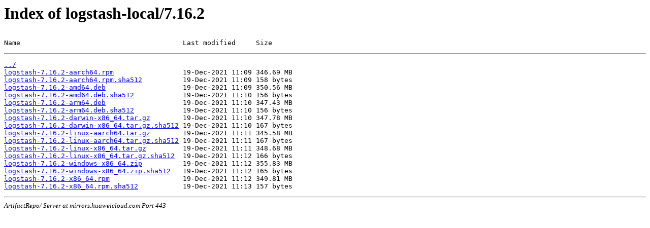

--- FILE ---
content_type: text/html;charset=UTF-8
request_url: https://mirrors.huaweicloud.com/logstash/7.16.2/
body_size: 884
content:
<html>
<head>
    <title>Index of
        logstash-local/7.16.2
    </title>
    <meta charset="utf-8">
</head>
<body>
<!-- Displayed the header for the overall path && 显示全局路径-->
<h1>
    <p>Index of logstash-local/7.16.2</p>
</h1>
<pre>Name                                        Last modified     Size</pre>
<hr>
<pre><a href="../">../</a>
<a href="logstash-7.16.2-aarch64.rpm"
                                                             onclick="handleLinkUrl(this)">logstash-7.16.2-aarch64.rpm</a>                 19-Dec-2021 11:09 346.69 MB
<a href="logstash-7.16.2-aarch64.rpm.sha512"
                                                             onclick="handleLinkUrl(this)">logstash-7.16.2-aarch64.rpm.sha512</a>          19-Dec-2021 11:09 158 bytes
<a href="logstash-7.16.2-amd64.deb"
                                                             onclick="handleLinkUrl(this)">logstash-7.16.2-amd64.deb</a>                   19-Dec-2021 11:09 350.56 MB
<a href="logstash-7.16.2-amd64.deb.sha512"
                                                             onclick="handleLinkUrl(this)">logstash-7.16.2-amd64.deb.sha512</a>            19-Dec-2021 11:10 156 bytes
<a href="logstash-7.16.2-arm64.deb"
                                                             onclick="handleLinkUrl(this)">logstash-7.16.2-arm64.deb</a>                   19-Dec-2021 11:10 347.43 MB
<a href="logstash-7.16.2-arm64.deb.sha512"
                                                             onclick="handleLinkUrl(this)">logstash-7.16.2-arm64.deb.sha512</a>            19-Dec-2021 11:10 156 bytes
<a href="logstash-7.16.2-darwin-x86_64.tar.gz"
                                                             onclick="handleLinkUrl(this)">logstash-7.16.2-darwin-x86_64.tar.gz</a>        19-Dec-2021 11:10 347.78 MB
<a href="logstash-7.16.2-darwin-x86_64.tar.gz.sha512"
                                                             onclick="handleLinkUrl(this)">logstash-7.16.2-darwin-x86_64.tar.gz.sha512</a> 19-Dec-2021 11:10 167 bytes
<a href="logstash-7.16.2-linux-aarch64.tar.gz"
                                                             onclick="handleLinkUrl(this)">logstash-7.16.2-linux-aarch64.tar.gz</a>        19-Dec-2021 11:11 345.58 MB
<a href="logstash-7.16.2-linux-aarch64.tar.gz.sha512"
                                                             onclick="handleLinkUrl(this)">logstash-7.16.2-linux-aarch64.tar.gz.sha512</a> 19-Dec-2021 11:11 167 bytes
<a href="logstash-7.16.2-linux-x86_64.tar.gz"
                                                             onclick="handleLinkUrl(this)">logstash-7.16.2-linux-x86_64.tar.gz</a>         19-Dec-2021 11:11 348.68 MB
<a href="logstash-7.16.2-linux-x86_64.tar.gz.sha512"
                                                             onclick="handleLinkUrl(this)">logstash-7.16.2-linux-x86_64.tar.gz.sha512</a>  19-Dec-2021 11:12 166 bytes
<a href="logstash-7.16.2-windows-x86_64.zip"
                                                             onclick="handleLinkUrl(this)">logstash-7.16.2-windows-x86_64.zip</a>          19-Dec-2021 11:12 355.83 MB
<a href="logstash-7.16.2-windows-x86_64.zip.sha512"
                                                             onclick="handleLinkUrl(this)">logstash-7.16.2-windows-x86_64.zip.sha512</a>   19-Dec-2021 11:12 165 bytes
<a href="logstash-7.16.2-x86_64.rpm"
                                                             onclick="handleLinkUrl(this)">logstash-7.16.2-x86_64.rpm</a>                  19-Dec-2021 11:12 349.81 MB
<a href="logstash-7.16.2-x86_64.rpm.sha512"
                                                             onclick="handleLinkUrl(this)">logstash-7.16.2-x86_64.rpm.sha512</a>           19-Dec-2021 11:13 157 bytes
</pre>
<hr>
<address style="font-size: small;">
    ArtifactRepo/ Server at mirrors.huaweicloud.com Port 443
</address>
<script type="text/javascript">
    function handleLinkUrl(element) {
        var value = element.getAttribute("href");
        element.setAttribute("href", encodeURI(value));
    }
</script>
</body>
</html>
